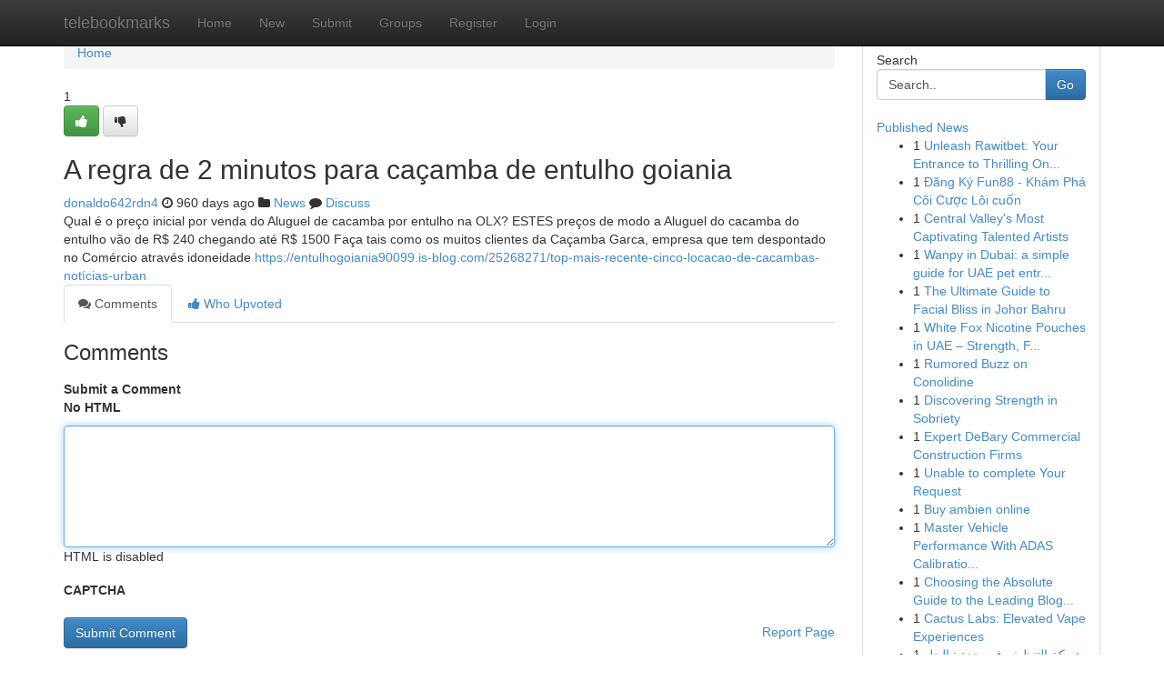

--- FILE ---
content_type: text/html; charset=UTF-8
request_url: https://telebookmarks.com/story4631388/a-regra-de-2-minutos-para-ca%C3%A7amba-de-entulho-goiania
body_size: 5234
content:
<!DOCTYPE html>
<html class="no-js" dir="ltr" xmlns="http://www.w3.org/1999/xhtml" xml:lang="en" lang="en"><head>

<meta http-equiv="Pragma" content="no-cache" />
<meta http-equiv="expires" content="0" />
<meta http-equiv="Content-Type" content="text/html; charset=UTF-8" />	
<title>A regra de 2 minutos para ca&ccedil;amba de entulho goiania</title>
<link rel="alternate" type="application/rss+xml" title="telebookmarks.com &raquo; Feeds 1" href="/rssfeeds.php?p=1" />
<link rel="alternate" type="application/rss+xml" title="telebookmarks.com &raquo; Feeds 2" href="/rssfeeds.php?p=2" />
<link rel="alternate" type="application/rss+xml" title="telebookmarks.com &raquo; Feeds 3" href="/rssfeeds.php?p=3" />
<link rel="alternate" type="application/rss+xml" title="telebookmarks.com &raquo; Feeds 4" href="/rssfeeds.php?p=4" />
<link rel="alternate" type="application/rss+xml" title="telebookmarks.com &raquo; Feeds 5" href="/rssfeeds.php?p=5" />
<link rel="alternate" type="application/rss+xml" title="telebookmarks.com &raquo; Feeds 6" href="/rssfeeds.php?p=6" />
<link rel="alternate" type="application/rss+xml" title="telebookmarks.com &raquo; Feeds 7" href="/rssfeeds.php?p=7" />
<link rel="alternate" type="application/rss+xml" title="telebookmarks.com &raquo; Feeds 8" href="/rssfeeds.php?p=8" />
<link rel="alternate" type="application/rss+xml" title="telebookmarks.com &raquo; Feeds 9" href="/rssfeeds.php?p=9" />
<link rel="alternate" type="application/rss+xml" title="telebookmarks.com &raquo; Feeds 10" href="/rssfeeds.php?p=10" />
<meta name="google-site-verification" content="m5VOPfs2gQQcZXCcEfUKlnQfx72o45pLcOl4sIFzzMQ" /><meta name="Language" content="en-us" />
<meta name="viewport" content="width=device-width, initial-scale=1.0">
<meta name="generator" content="Kliqqi" />

          <link rel="stylesheet" type="text/css" href="//netdna.bootstrapcdn.com/bootstrap/3.2.0/css/bootstrap.min.css">
             <link rel="stylesheet" type="text/css" href="https://cdnjs.cloudflare.com/ajax/libs/twitter-bootstrap/3.2.0/css/bootstrap-theme.css">
                <link rel="stylesheet" type="text/css" href="https://cdnjs.cloudflare.com/ajax/libs/font-awesome/4.1.0/css/font-awesome.min.css">
<link rel="stylesheet" type="text/css" href="/templates/bootstrap/css/style.css" media="screen" />

                         <script type="text/javascript" src="https://cdnjs.cloudflare.com/ajax/libs/modernizr/2.6.1/modernizr.min.js"></script>
<script type="text/javascript" src="https://cdnjs.cloudflare.com/ajax/libs/jquery/1.7.2/jquery.min.js"></script>
<style></style>
<link rel="alternate" type="application/rss+xml" title="RSS 2.0" href="/rss"/>
<link rel="icon" href="/favicon.ico" type="image/x-icon"/>
</head>

<body dir="ltr">

<header role="banner" class="navbar navbar-inverse navbar-fixed-top custom_header">
<div class="container">
<div class="navbar-header">
<button data-target=".bs-navbar-collapse" data-toggle="collapse" type="button" class="navbar-toggle">
    <span class="sr-only">Toggle navigation</span>
    <span class="fa fa-ellipsis-v" style="color:white"></span>
</button>
<a class="navbar-brand" href="/">telebookmarks</a>	
</div>
<span style="display: none;"><a href="/forum">forum</a></span>
<nav role="navigation" class="collapse navbar-collapse bs-navbar-collapse">
<ul class="nav navbar-nav">
<li ><a href="/">Home</a></li>
<li ><a href="/new">New</a></li>
<li ><a href="/submit">Submit</a></li>
                    
<li ><a href="/groups"><span>Groups</span></a></li>
<li ><a href="/register"><span>Register</span></a></li>
<li ><a data-toggle="modal" href="#loginModal">Login</a></li>
</ul>
	

</nav>
</div>
</header>
<!-- START CATEGORIES -->
<div class="subnav" id="categories">
<div class="container">
<ul class="nav nav-pills"><li class="category_item"><a  href="/">Home</a></li></ul>
</div>
</div>
<!-- END CATEGORIES -->
	
<div class="container">
	<section id="maincontent"><div class="row"><div class="col-md-9">

<ul class="breadcrumb">
	<li><a href="/">Home</a></li>
</ul>

<div itemscope itemtype="http://schema.org/Article" class="stories" id="xnews-4631388" >


<div class="story_data">
<div class="votebox votebox-published">

<div itemprop="aggregateRating" itemscope itemtype="http://schema.org/AggregateRating" class="vote">
	<div itemprop="ratingCount" class="votenumber">1</div>
<div id="xvote-3" class="votebutton">
<!-- Already Voted -->
<a class="btn btn-default btn-success linkVote_3" href="/login" title=""><i class="fa fa-white fa-thumbs-up"></i></a>
<!-- Bury It -->
<a class="btn btn-default linkVote_3" href="/login"  title="" ><i class="fa fa-thumbs-down"></i></a>


</div>
</div>
</div>
<div class="title" id="title-3">
<span itemprop="name">

<h2 id="list_title"><span>A regra de 2 minutos para ca&ccedil;amba de entulho goiania</span></h2></span>	
<span class="subtext">

<span itemprop="author" itemscope itemtype="http://schema.org/Person">
<span itemprop="name">
<a href="/user/donaldo642rdn4" rel="nofollow">donaldo642rdn4</a> 
</span></span>
<i class="fa fa-clock-o"></i>
<span itemprop="datePublished">  960 days ago</span>

<script>
$(document).ready(function(){
    $("#list_title span").click(function(){
		window.open($("#siteurl").attr('href'), '', '');
    });
});
</script>

<i class="fa fa-folder"></i> 
<a href="/groups">News</a>

<span id="ls_comments_url-3">
	<i class="fa fa-comment"></i> <span id="linksummaryDiscuss"><a href="#discuss" class="comments">Discuss</a>&nbsp;</span>
</span> 





</div>
</div>
<span itemprop="articleBody">
<div class="storycontent">
	
<div class="news-body-text" id="ls_contents-3" dir="ltr">
Qual &eacute; o pre&ccedil;o inicial por venda do Aluguel de cacamba por entulho na OLX? ESTES pre&ccedil;os de modo a Aluguel do cacamba do entulho v&atilde;o de R$ 240 chegando at&eacute; R$ 1500 Fa&ccedil;a tais como os muitos clientes da Ca&ccedil;amba Garca, empresa que tem despontado no Com&eacute;rcio atrav&eacute;s idoneidade <a id="siteurl" target="_blank" href="https://entulhogoiania90099.is-blog.com/25268271/top-mais-recente-cinco-locacao-de-cacambas-not&iacute;cias-urban">https://entulhogoiania90099.is-blog.com/25268271/top-mais-recente-cinco-locacao-de-cacambas-notícias-urban</a><div class="clearboth"></div> 
</div>
</div><!-- /.storycontent -->
</span>
</div>

<ul class="nav nav-tabs" id="storytabs">
	<li class="active"><a data-toggle="tab" href="#comments"><i class="fa fa-comments"></i> Comments</a></li>
	<li><a data-toggle="tab" href="#who_voted"><i class="fa fa-thumbs-up"></i> Who Upvoted</a></li>
</ul>


<div id="tabbed" class="tab-content">

<div class="tab-pane fade active in" id="comments" >
<h3>Comments</h3>
<a name="comments" href="#comments"></a>
<ol class="media-list comment-list">

<a name="discuss"></a>
<form action="" method="post" id="thisform" name="mycomment_form">
<div class="form-horizontal">
<fieldset>
<div class="control-group">
<label for="fileInput" class="control-label">Submit a Comment</label>
<div class="controls">

<p class="help-inline"><strong>No HTML  </strong></p>
<textarea autofocus name="comment_content" id="comment_content" class="form-control comment-form" rows="6" /></textarea>
<p class="help-inline">HTML is disabled</p>
</div>
</div>


<script>
var ACPuzzleOptions = {
   theme :  "white",
   lang :  "en"
};
</script>

<div class="control-group">
	<label for="input01" class="control-label">CAPTCHA</label>
	<div class="controls">
	<div id="solvemedia_display">
	<script type="text/javascript" src="https://api.solvemedia.com/papi/challenge.script?k=1G9ho6tcbpytfUxJ0SlrSNt0MjjOB0l2"></script>

	<noscript>
	<iframe src="http://api.solvemedia.com/papi/challenge.noscript?k=1G9ho6tcbpytfUxJ0SlrSNt0MjjOB0l2" height="300" width="500" frameborder="0"></iframe><br/>
	<textarea name="adcopy_challenge" rows="3" cols="40"></textarea>
	<input type="hidden" name="adcopy_response" value="manual_challenge"/>
	</noscript>	
</div>
<br />
</div>
</div>

<div class="form-actions">
	<input type="hidden" name="process" value="newcomment" />
	<input type="hidden" name="randkey" value="75578554" />
	<input type="hidden" name="link_id" value="3" />
	<input type="hidden" name="user_id" value="2" />
	<input type="hidden" name="parrent_comment_id" value="0" />
	<input type="submit" name="submit" value="Submit Comment" class="btn btn-primary" />
	<a href="https://remove.backlinks.live" target="_blank" style="float:right; line-height: 32px;">Report Page</a>
</div>
</fieldset>
</div>
</form>
</ol>
</div>
	
<div class="tab-pane fade" id="who_voted">
<h3>Who Upvoted this Story</h3>
<div class="whovotedwrapper whoupvoted">
<ul>
<li>
<a href="/user/donaldo642rdn4" rel="nofollow" title="donaldo642rdn4" class="avatar-tooltip"><img src="/avatars/Avatar_100.png" alt="" align="top" title="" /></a>
</li>
</ul>
</div>
</div>
</div>
<!-- END CENTER CONTENT -->


</div>

<!-- START RIGHT COLUMN -->
<div class="col-md-3">
<div class="panel panel-default">
<div id="rightcol" class="panel-body">
<!-- START FIRST SIDEBAR -->

<!-- START SEARCH BOX -->
<script type="text/javascript">var some_search='Search..';</script>
<div class="search">
<div class="headline">
<div class="sectiontitle">Search</div>
</div>

<form action="/search" method="get" name="thisform-search" class="form-inline search-form" role="form" id="thisform-search" >

<div class="input-group">

<input type="text" class="form-control" tabindex="20" name="search" id="searchsite" value="Search.." onfocus="if(this.value == some_search) {this.value = '';}" onblur="if (this.value == '') {this.value = some_search;}"/>

<span class="input-group-btn">
<button type="submit" tabindex="21" class="btn btn-primary custom_nav_search_button" />Go</button>
</span>
</div>
</form>

<div style="clear:both;"></div>
<br />
</div>
<!-- END SEARCH BOX -->

<!-- START ABOUT BOX -->

	


<div class="headline">
<div class="sectiontitle"><a href="/">Published News</a></div>
</div>
<div class="boxcontent">
<ul class="sidebar-stories">

<li>
<span class="sidebar-vote-number">1</span>	<span class="sidebar-article"><a href="https://telebookmarks.com/story11509039/unleash-rawitbet-your-entrance-to-thrilling-online-games" class="sidebar-title">Unleash Rawitbet: Your Entrance to Thrilling On...</a></span>
</li>
<li>
<span class="sidebar-vote-number">1</span>	<span class="sidebar-article"><a href="https://telebookmarks.com/story11509038/Đăng-ký-fun88-khám-phá-cõi-cược-lôi-cuốn" class="sidebar-title">Đăng K&yacute; Fun88 - Kh&aacute;m Ph&aacute; C&otilde;i Cược L&ocirc;i cuốn </a></span>
</li>
<li>
<span class="sidebar-vote-number">1</span>	<span class="sidebar-article"><a href="https://telebookmarks.com/story11509037/central-valley-s-most-captivating-talented-artists" class="sidebar-title">Central Valley&#039;s Most Captivating Talented Artists</a></span>
</li>
<li>
<span class="sidebar-vote-number">1</span>	<span class="sidebar-article"><a href="https://telebookmarks.com/story11509036/wanpy-in-dubai-a-simple-guide-for-uae-pet-entrepreneurs" class="sidebar-title">Wanpy in Dubai: a simple guide for UAE pet entr...</a></span>
</li>
<li>
<span class="sidebar-vote-number">1</span>	<span class="sidebar-article"><a href="https://telebookmarks.com/story11509035/the-ultimate-guide-to-facial-bliss-in-johor-bahru" class="sidebar-title">The Ultimate Guide to Facial Bliss in Johor Bahru </a></span>
</li>
<li>
<span class="sidebar-vote-number">1</span>	<span class="sidebar-article"><a href="https://telebookmarks.com/story11509034/white-fox-nicotine-pouches-in-uae-strength-flavors-best-price-guide" class="sidebar-title">White Fox Nicotine Pouches in UAE &ndash; Strength, F...</a></span>
</li>
<li>
<span class="sidebar-vote-number">1</span>	<span class="sidebar-article"><a href="https://telebookmarks.com/story11509033/rumored-buzz-on-conolidine" class="sidebar-title">Rumored Buzz on Conolidine</a></span>
</li>
<li>
<span class="sidebar-vote-number">1</span>	<span class="sidebar-article"><a href="https://telebookmarks.com/story11509032/discovering-strength-in-sobriety" class="sidebar-title">Discovering Strength in Sobriety </a></span>
</li>
<li>
<span class="sidebar-vote-number">1</span>	<span class="sidebar-article"><a href="https://telebookmarks.com/story11509031/expert-debary-commercial-construction-firms" class="sidebar-title">Expert DeBary Commercial Construction Firms </a></span>
</li>
<li>
<span class="sidebar-vote-number">1</span>	<span class="sidebar-article"><a href="https://telebookmarks.com/story11509030/unable-to-complete-your-request" class="sidebar-title">Unable to complete Your Request</a></span>
</li>
<li>
<span class="sidebar-vote-number">1</span>	<span class="sidebar-article"><a href="https://telebookmarks.com/story11509029/buy-ambien-online" class="sidebar-title">Buy ambien online</a></span>
</li>
<li>
<span class="sidebar-vote-number">1</span>	<span class="sidebar-article"><a href="https://telebookmarks.com/story11509028/master-vehicle-performance-with-adas-calibration-at-texas-collision-centers-certified-expertise-revealed" class="sidebar-title">Master Vehicle Performance With ADAS Calibratio...</a></span>
</li>
<li>
<span class="sidebar-vote-number">1</span>	<span class="sidebar-article"><a href="https://telebookmarks.com/story11509027/choosing-the-absolute-guide-to-the-leading-blogging-platforms" class="sidebar-title">Choosing the Absolute Guide to the Leading Blog...</a></span>
</li>
<li>
<span class="sidebar-vote-number">1</span>	<span class="sidebar-article"><a href="https://telebookmarks.com/story11509026/cactus-labs-elevated-vape-experiences" class="sidebar-title">Cactus Labs: Elevated Vape Experiences</a></span>
</li>
<li>
<span class="sidebar-vote-number">1</span>	<span class="sidebar-article"><a href="https://telebookmarks.com/story11509025/شركة-التنظيف-في-جدة-الحل-الأمثل-لجميع-احتياجاتك" class="sidebar-title"> شركة التنظيف في جدة  : الحل الأمثل لجميع احتيا...</a></span>
</li>

</ul>
</div>

<!-- END SECOND SIDEBAR -->
</div>
</div>
</div>
<!-- END RIGHT COLUMN -->
</div></section>
<hr>

<!--googleoff: all-->
<footer class="footer">
<div id="footer">
<span class="subtext"> Copyright &copy; 2026 | <a href="/search">Advanced Search</a> 
| <a href="/">Live</a>
| <a href="/">Tag Cloud</a>
| <a href="/">Top Users</a>
| Made with <a href="#" rel="nofollow" target="_blank">Kliqqi CMS</a> 
| <a href="/rssfeeds.php?p=1">All RSS Feeds</a> 
</span>
</div>
</footer>
<!--googleon: all-->


</div>
	
<!-- START UP/DOWN VOTING JAVASCRIPT -->
	
<script>
var my_base_url='http://telebookmarks.com';
var my_kliqqi_base='';
var anonymous_vote = false;
var Voting_Method = '1';
var KLIQQI_Visual_Vote_Cast = "Voted";
var KLIQQI_Visual_Vote_Report = "Buried";
var KLIQQI_Visual_Vote_For_It = "Vote";
var KLIQQI_Visual_Comment_ThankYou_Rating = "Thank you for rating this comment.";


</script>
<!-- END UP/DOWN VOTING JAVASCRIPT -->


<script type="text/javascript" src="https://cdnjs.cloudflare.com/ajax/libs/jqueryui/1.8.23/jquery-ui.min.js"></script>
<link href="https://cdnjs.cloudflare.com/ajax/libs/jqueryui/1.8.23/themes/base/jquery-ui.css" media="all" rel="stylesheet" type="text/css" />




             <script type="text/javascript" src="https://cdnjs.cloudflare.com/ajax/libs/twitter-bootstrap/3.2.0/js/bootstrap.min.js"></script>

<!-- Login Modal -->
<div class="modal fade" id="loginModal" tabindex="-1" role="dialog">
<div class="modal-dialog">
<div class="modal-content">
<div class="modal-header">
<button type="button" class="close" data-dismiss="modal" aria-hidden="true">&times;</button>
<h4 class="modal-title">Login</h4>
</div>
<div class="modal-body">
<div class="control-group">
<form id="signin" action="/login?return=/story4631388/a-regra-de-2-minutos-para-ca%C3%A7amba-de-entulho-goiania" method="post">

<div style="login_modal_username">
	<label for="username">Username/Email</label><input id="username" name="username" class="form-control" value="" title="username" tabindex="1" type="text">
</div>
<div class="login_modal_password">
	<label for="password">Password</label><input id="password" name="password" class="form-control" value="" title="password" tabindex="2" type="password">
</div>
<div class="login_modal_remember">
<div class="login_modal_remember_checkbox">
	<input id="remember" style="float:left;margin-right:5px;" name="persistent" value="1" tabindex="3" type="checkbox">
</div>
<div class="login_modal_remember_label">
	<label for="remember" style="">Remember</label>
</div>
<div style="clear:both;"></div>
</div>
<div class="login_modal_login">
	<input type="hidden" name="processlogin" value="1"/>
	<input type="hidden" name="return" value=""/>
	<input class="btn btn-primary col-md-12" id="signin_submit" value="Sign In" tabindex="4" type="submit">
</div>
    
<hr class="soften" id="login_modal_spacer" />
	<div class="login_modal_forgot"><a class="btn btn-default col-md-12" id="forgot_password_link" href="/login">Forgotten Password?</a></div>
	<div class="clearboth"></div>
</form>
</div>
</div>
</div>
</div>
</div>

<script>$('.avatar-tooltip').tooltip()</script>
<script defer src="https://static.cloudflareinsights.com/beacon.min.js/vcd15cbe7772f49c399c6a5babf22c1241717689176015" integrity="sha512-ZpsOmlRQV6y907TI0dKBHq9Md29nnaEIPlkf84rnaERnq6zvWvPUqr2ft8M1aS28oN72PdrCzSjY4U6VaAw1EQ==" data-cf-beacon='{"version":"2024.11.0","token":"2d5e8abd41844c819cd644c06358c213","r":1,"server_timing":{"name":{"cfCacheStatus":true,"cfEdge":true,"cfExtPri":true,"cfL4":true,"cfOrigin":true,"cfSpeedBrain":true},"location_startswith":null}}' crossorigin="anonymous"></script>
</body>
</html>
